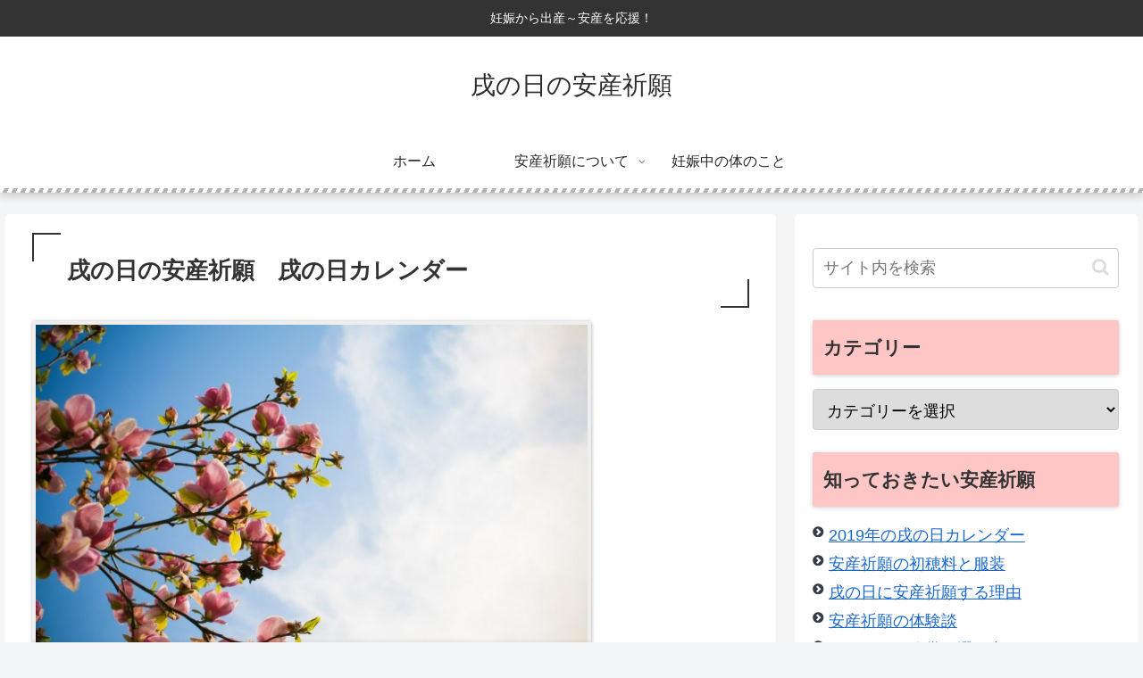

--- FILE ---
content_type: text/html; charset=UTF-8
request_url: https://inunohi.com/wp-admin/admin-ajax.php
body_size: -20
content:
2143408.c01f05cf24c7160ad2f42616dc121f2e

--- FILE ---
content_type: text/plain
request_url: https://www.google-analytics.com/j/collect?v=1&_v=j102&a=2037011789&t=pageview&_s=1&dl=https%3A%2F%2Finunohi.com%2F&ul=en-us%40posix&dt=%E6%88%8C%E3%81%AE%E6%97%A5%E3%81%AE%E5%AE%89%E7%94%A3%E7%A5%88%E9%A1%98%20%7C%20%E5%A6%8A%E5%A8%A0%E3%81%8B%E3%82%89%E5%87%BA%E7%94%A3%EF%BD%9E%E5%AE%89%E7%94%A3%E3%82%92%E5%BF%9C%E6%8F%B4%EF%BC%81&sr=1280x720&vp=1280x720&_u=IEBAAEABAAAAACAAI~&jid=954975914&gjid=1338895644&cid=1126547940.1768872581&tid=UA-65005616-1&_gid=481040437.1768872581&_r=1&_slc=1&z=1158118725
body_size: -449
content:
2,cG-LGERK40M5F